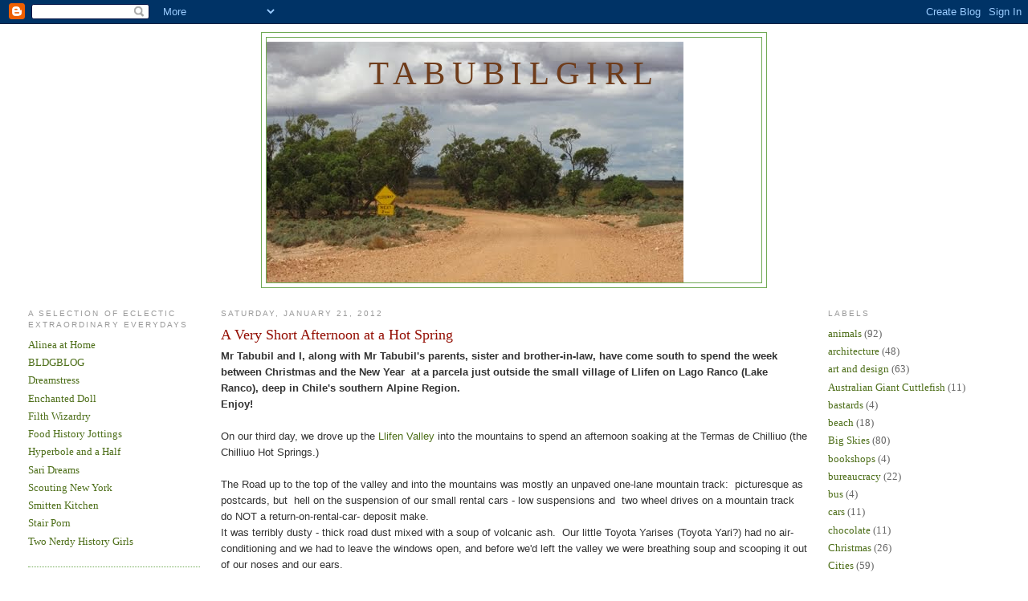

--- FILE ---
content_type: text/html; charset=UTF-8
request_url: http://www.tabubilgirl.com/2012/01/very-short-afternoon-at-hot-spring.html
body_size: 14173
content:
<!DOCTYPE html>
<html dir='ltr' xmlns='http://www.w3.org/1999/xhtml' xmlns:b='http://www.google.com/2005/gml/b' xmlns:data='http://www.google.com/2005/gml/data' xmlns:expr='http://www.google.com/2005/gml/expr'>
<head>
<link href='https://www.blogger.com/static/v1/widgets/55013136-widget_css_bundle.css' rel='stylesheet' type='text/css'/>
<meta content='text/html; charset=UTF-8' http-equiv='Content-Type'/>
<meta content='blogger' name='generator'/>
<link href='http://www.tabubilgirl.com/favicon.ico' rel='icon' type='image/x-icon'/>
<link href='http://www.tabubilgirl.com/2012/01/very-short-afternoon-at-hot-spring.html' rel='canonical'/>
<link rel="alternate" type="application/atom+xml" title="Tabubilgirl - Atom" href="http://www.tabubilgirl.com/feeds/posts/default" />
<link rel="alternate" type="application/rss+xml" title="Tabubilgirl - RSS" href="http://www.tabubilgirl.com/feeds/posts/default?alt=rss" />
<link rel="service.post" type="application/atom+xml" title="Tabubilgirl - Atom" href="https://www.blogger.com/feeds/66602758880494360/posts/default" />

<link rel="alternate" type="application/atom+xml" title="Tabubilgirl - Atom" href="http://www.tabubilgirl.com/feeds/2190050413817770627/comments/default" />
<!--Can't find substitution for tag [blog.ieCssRetrofitLinks]-->
<link href='https://blogger.googleusercontent.com/img/b/R29vZ2xl/AVvXsEiV0nMwSM9C1Pu-18VP5t1YRX3R2Tmu3HR3iC66UagHGNC-HNqSPM460jEPc4hT8rPgCo9v_jubeiDTIR3U1p0TGgHXPd8PpEKpARhYfZLH085wp5IbNdj74a-UqAW92Kbcrl0IJQ-UOQ/s400/DSCF6349.JPG' rel='image_src'/>
<meta content='http://www.tabubilgirl.com/2012/01/very-short-afternoon-at-hot-spring.html' property='og:url'/>
<meta content='A Very Short Afternoon at a Hot Spring' property='og:title'/>
<meta content=' Mr  Tabubil and I, along with Mr Tabubil&#39;s parents, sister and  brother-in-law, have come south to spend the week between Christmas and  th...' property='og:description'/>
<meta content='https://blogger.googleusercontent.com/img/b/R29vZ2xl/AVvXsEiV0nMwSM9C1Pu-18VP5t1YRX3R2Tmu3HR3iC66UagHGNC-HNqSPM460jEPc4hT8rPgCo9v_jubeiDTIR3U1p0TGgHXPd8PpEKpARhYfZLH085wp5IbNdj74a-UqAW92Kbcrl0IJQ-UOQ/w1200-h630-p-k-no-nu/DSCF6349.JPG' property='og:image'/>
<title>Tabubilgirl: A Very Short Afternoon at a Hot Spring</title>
<style id='page-skin-1' type='text/css'><!--
/*
-----------------------------------------------
Blogger Template Style
Name:     Minima Lefty Stretch
Date:     14 Jul 2006
----------------------------------------------- */
/* Variable definitions
====================
<Variable name="bgcolor" description="Page Background Color"
type="color" default="#fff">
<Variable name="textcolor" description="Text Color"
type="color" default="#333">
<Variable name="linkcolor" description="Link Color"
type="color" default="#58a">
<Variable name="pagetitlecolor" description="Blog Title Color"
type="color" default="#666">
<Variable name="descriptioncolor" description="Blog Description Color"
type="color" default="#999">
<Variable name="titlecolor" description="Post Title Color"
type="color" default="#c60">
<Variable name="bordercolor" description="Border Color"
type="color" default="#ccc">
<Variable name="sidebarcolor" description="Sidebar Title Color"
type="color" default="#999">
<Variable name="sidebartextcolor" description="Sidebar Text Color"
type="color" default="#666">
<Variable name="visitedlinkcolor" description="Visited Link Color"
type="color" default="#999">
<Variable name="bodyfont" description="Text Font"
type="font" default="normal normal 100% Georgia, Serif">
<Variable name="headerfont" description="Sidebar Title Font"
type="font"
default="normal normal 78% 'Trebuchet MS',Trebuchet,Arial,Verdana,Sans-serif">
<Variable name="pagetitlefont" description="Blog Title Font"
type="font"
default="normal normal 200% Georgia, Serif">
<Variable name="descriptionfont" description="Blog Description Font"
type="font"
default="normal normal 78% 'Trebuchet MS', Trebuchet, Arial, Verdana, Sans-serif">
<Variable name="postfooterfont" description="Post Footer Font"
type="font"
default="normal normal 78% 'Trebuchet MS', Trebuchet, Arial, Verdana, Sans-serif">
<Variable name="startSide" description="Start side in blog language"
type="automatic" default="left">
<Variable name="endSide" description="End side in blog language"
type="automatic" default="right">
*/
/* Use this with templates/template-twocol.html */
body {
background:#ffffff;
margin:0;
color:#333333;
font:x-small Georgia Serif;
font-size/* */:/**/small;
font-size: /**/small;
text-align: center;
}
a:link {
color:#4e6f1a;
text-decoration:none;
}
a:visited {
color:#940f04;
text-decoration:none;
}
a:hover {
color:#940f04;
text-decoration:underline;
}
a img {
border-width:0;
}
/* Header
-----------------------------------------------
*/
#header-wrapper {
margin:0 25% 10px;
border:1px solid #70aa55;
}
#header-inner {
background-position: center;
margin-left: auto;
margin-right: auto;
}
#header {
margin: 5px;
border: 1px solid #70aa55;
text-align: center;
color:#6f3c1b;
}
#header h1 {
margin:5px 5px 0;
padding:15px 20px .25em;
line-height:1.2em;
text-transform:uppercase;
letter-spacing:.2em;
font: normal normal 319% Times, serif;
}
#header a {
color:#6f3c1b;
text-decoration:none;
}
#header a:hover {
color:#6f3c1b;
}
#header .description {
margin:0 5px 5px;
padding:0 20px 15px;
text-transform:uppercase;
letter-spacing:.2em;
line-height: 1.4em;
font: normal normal 78% 'Trebuchet MS', Trebuchet, Arial, Verdana, Sans-serif;
color: #999999;
}
#header img {
margin-left: auto;
margin-right: auto;
}
/* Outer-Wrapper
----------------------------------------------- */
#outer-wrapper {
margin:0;
padding:10px;
text-align:left;
font: normal normal 100% Georgia, Serif;
}
#main-wrapper {
margin-left: 2%;
width: 58%;
float: left;
display: inline;       /* fix for doubling margin in IE */
word-wrap: break-word; /* fix for long text breaking sidebar float in IE */
overflow: hidden;      /* fix for long non-text content breaking IE sidebar float */
}
#sidebar-wrapper {
margin-left: 2%;
width: 17%;
float: left;
display: inline;       /* fix for doubling margin in IE */
word-wrap: break-word; /* fix for long text breaking sidebar float in IE */
overflow: hidden;      /* fix for long non-text content breaking IE sidebar float */
}
#right-sidebar-wrapper {
margin-right: 2%;
width: 17%;
float: right;
display: inline; /* fix for doubling margin in IE */
word-wrap: break-word; /* fix for long text breaking sidebar float in IE */
overflow: hidden; /* fix for long non-text content breaking IE sidebar float */
}
/* Headings
----------------------------------------------- */
h2 {
margin:1.5em 0 .75em;
font:normal normal 78% 'Trebuchet MS',Trebuchet,Arial,Verdana,Sans-serif;
line-height: 1.4em;
text-transform:uppercase;
letter-spacing:.2em;
color:#999999;
}
/* Posts
-----------------------------------------------
*/
h2.date-header {
margin:1.5em 0 .5em;
}
.post {
margin:.5em 0 1.5em;
border-bottom:1px dotted #70aa55;
padding-bottom:1.5em;
}
.post h3 {
margin:.25em 0 0;
padding:0 0 4px;
font-size:140%;
font-weight:normal;
line-height:1.4em;
color:#940f04;
}
.post h3 a, .post h3 a:visited, .post h3 strong {
display:block;
text-decoration:none;
color:#940f04;
font-weight:normal;
}
.post h3 strong, .post h3 a:hover {
color:#333333;
}
.post-body {
margin:0 0 .75em;
line-height:1.6em;
}
.post-body blockquote {
line-height:1.3em;
}
.post-footer {
margin: .75em 0;
color:#999999;
text-transform:uppercase;
letter-spacing:.1em;
font: normal normal 78% 'Trebuchet MS', Trebuchet, Arial, Verdana, Sans-serif;
line-height: 1.4em;
}
.comment-link {
margin-left:.6em;
}
.post img, table.tr-caption-container {
padding:4px;
border:1px solid #70aa55;
}
.tr-caption-container img {
border: none;
padding: 0;
}
.post blockquote {
margin:1em 20px;
}
.post blockquote p {
margin:.75em 0;
}
/* Comments
----------------------------------------------- */
#comments h4 {
margin:1em 0;
font-weight: bold;
line-height: 1.4em;
text-transform:uppercase;
letter-spacing:.2em;
color: #999999;
}
#comments-block {
margin:1em 0 1.5em;
line-height:1.6em;
}
#comments-block .comment-author {
margin:.5em 0;
}
#comments-block .comment-body {
margin:.25em 0 0;
}
#comments-block .comment-footer {
margin:-.25em 0 2em;
line-height: 1.4em;
text-transform:uppercase;
letter-spacing:.1em;
}
#comments-block .comment-body p {
margin:0 0 .75em;
}
.deleted-comment {
font-style:italic;
color:gray;
}
.feed-links {
clear: both;
line-height: 2.5em;
}
#blog-pager-newer-link {
float: left;
}
#blog-pager-older-link {
float: right;
}
#blog-pager {
text-align: center;
}
/* Sidebar Content
----------------------------------------------- */
.sidebar {
color: #666666;
line-height: 1.5em;
}
.sidebar ul {
list-style:none;
margin:0 0 0;
padding:0 0 0;
}
.sidebar li {
margin:0;
padding-top:0;
padding-right:0;
padding-bottom:.25em;
padding-left:15px;
text-indent:-15px;
line-height:1.5em;
}
.sidebar .widget, .main .widget {
border-bottom:1px dotted #70aa55;
margin:0 0 1.5em;
padding:0 0 1.5em;
}
.main .Blog {
border-bottom-width: 0;
}
/* Profile
----------------------------------------------- */
.profile-img {
float: left;
margin-top: 0;
margin-right: 5px;
margin-bottom: 5px;
margin-left: 0;
padding: 4px;
border: 1px solid #70aa55;
}
.profile-data {
margin:0;
text-transform:uppercase;
letter-spacing:.1em;
font: normal normal 78% 'Trebuchet MS', Trebuchet, Arial, Verdana, Sans-serif;
color: #999999;
font-weight: bold;
line-height: 1.6em;
}
.profile-datablock {
margin:.5em 0 .5em;
}
.profile-textblock {
margin: 0.5em 0;
line-height: 1.6em;
}
.profile-link {
font: normal normal 78% 'Trebuchet MS', Trebuchet, Arial, Verdana, Sans-serif;
text-transform: uppercase;
letter-spacing: .1em;
}
/* Footer
----------------------------------------------- */
#footer {
width:660px;
clear:both;
margin:0 auto;
padding-top:15px;
line-height: 1.6em;
text-transform:uppercase;
letter-spacing:.1em;
text-align: center;
}

--></style>
<link href='https://www.blogger.com/dyn-css/authorization.css?targetBlogID=66602758880494360&amp;zx=b7ccb67b-7a36-4dda-b995-e75d784a55dc' media='none' onload='if(media!=&#39;all&#39;)media=&#39;all&#39;' rel='stylesheet'/><noscript><link href='https://www.blogger.com/dyn-css/authorization.css?targetBlogID=66602758880494360&amp;zx=b7ccb67b-7a36-4dda-b995-e75d784a55dc' rel='stylesheet'/></noscript>
<meta name='google-adsense-platform-account' content='ca-host-pub-1556223355139109'/>
<meta name='google-adsense-platform-domain' content='blogspot.com'/>

</head>
<body>
<div class='navbar section' id='navbar'><div class='widget Navbar' data-version='1' id='Navbar1'><script type="text/javascript">
    function setAttributeOnload(object, attribute, val) {
      if(window.addEventListener) {
        window.addEventListener('load',
          function(){ object[attribute] = val; }, false);
      } else {
        window.attachEvent('onload', function(){ object[attribute] = val; });
      }
    }
  </script>
<div id="navbar-iframe-container"></div>
<script type="text/javascript" src="https://apis.google.com/js/platform.js"></script>
<script type="text/javascript">
      gapi.load("gapi.iframes:gapi.iframes.style.bubble", function() {
        if (gapi.iframes && gapi.iframes.getContext) {
          gapi.iframes.getContext().openChild({
              url: 'https://www.blogger.com/navbar/66602758880494360?po\x3d2190050413817770627\x26origin\x3dhttp://www.tabubilgirl.com',
              where: document.getElementById("navbar-iframe-container"),
              id: "navbar-iframe"
          });
        }
      });
    </script><script type="text/javascript">
(function() {
var script = document.createElement('script');
script.type = 'text/javascript';
script.src = '//pagead2.googlesyndication.com/pagead/js/google_top_exp.js';
var head = document.getElementsByTagName('head')[0];
if (head) {
head.appendChild(script);
}})();
</script>
</div></div>
<div id='outer-wrapper'><div id='wrap2'>
<!-- skip links for text browsers -->
<span id='skiplinks' style='display:none;'>
<a href='#main'>skip to main </a> |
      <a href='#sidebar'>skip to sidebar</a>
</span>
<div id='header-wrapper'>
<div class='header section' id='header'><div class='widget Header' data-version='1' id='Header1'>
<div id='header-inner' style='background-image: url("https://blogger.googleusercontent.com/img/b/R29vZ2xl/AVvXsEjXxD_QoTu_FJ89gqiRnqnf88C4rtpnI6HDYKPwDCf3jh89iucldWHlKTcVCtDpM0oNCnQjcAIhjTi5BF6OftYcX9TQcdeP-6m8dxCP-zVlZw8bAqs4bsdSu7bf5QTt89BTdFrtVm_O6w/s519/banner+6.jpg"); background-position: left; min-height: 300px; _height: 300px; background-repeat: no-repeat; '>
<div class='titlewrapper' style='background: transparent'>
<h1 class='title' style='background: transparent; border-width: 0px'>
<a href='http://www.tabubilgirl.com/'>
Tabubilgirl
</a>
</h1>
</div>
<div class='descriptionwrapper'>
<p class='description'><span>
</span></p>
</div>
</div>
</div></div>
</div>
<div id='content-wrapper'>
<div id='crosscol-wrapper' style='text-align:center'>
<div class='crosscol no-items section' id='crosscol'></div>
</div>
<div id='sidebar-wrapper'>
<div class='sidebar section' id='sidebar'><div class='widget LinkList' data-version='1' id='LinkList1'>
<h2>A Selection of Eclectic Extraordinary Everydays</h2>
<div class='widget-content'>
<ul>
<li><a href='http://www.alineaathome.com/'>Alinea at Home</a></li>
<li><a href='http://bldgblog.blogspot.co.uk/'>BLDGBLOG</a></li>
<li><a href='http://thedreamstress.com/'>Dreamstress</a></li>
<li><a href='http://www.enchanteddoll.com/blog/'>Enchanted Doll</a></li>
<li><a href='http://www.filthwizardry.com/'>Filth Wizardry</a></li>
<li><a href='http://foodhistorjottings.blogspot.com/'>Food History Jottings</a></li>
<li><a href='http://hyperboleandahalf.blogspot.com/'>Hyperbole and a Half</a></li>
<li><a href='http://sareedreams.com/'>Sari Dreams</a></li>
<li><a href='http://www.scoutingny.com/'>Scouting New York</a></li>
<li><a href='http://smittenkitchen.com/'>Smitten Kitchen</a></li>
<li><a href='http://www.stairporn.org/'>Stair Porn</a></li>
<li><a href='http://twonerdyhistorygirls.blogspot.com/'>Two Nerdy History Girls</a></li>
</ul>
<div class='clear'></div>
</div>
</div><div class='widget Followers' data-version='1' id='Followers1'>
<h2 class='title'>Followers</h2>
<div class='widget-content'>
<div id='Followers1-wrapper'>
<div style='margin-right:2px;'>
<div><script type="text/javascript" src="https://apis.google.com/js/platform.js"></script>
<div id="followers-iframe-container"></div>
<script type="text/javascript">
    window.followersIframe = null;
    function followersIframeOpen(url) {
      gapi.load("gapi.iframes", function() {
        if (gapi.iframes && gapi.iframes.getContext) {
          window.followersIframe = gapi.iframes.getContext().openChild({
            url: url,
            where: document.getElementById("followers-iframe-container"),
            messageHandlersFilter: gapi.iframes.CROSS_ORIGIN_IFRAMES_FILTER,
            messageHandlers: {
              '_ready': function(obj) {
                window.followersIframe.getIframeEl().height = obj.height;
              },
              'reset': function() {
                window.followersIframe.close();
                followersIframeOpen("https://www.blogger.com/followers/frame/66602758880494360?colors\x3dCgt0cmFuc3BhcmVudBILdHJhbnNwYXJlbnQaByM2NjY2NjYiByM0ZTZmMWEqByNmZmZmZmYyByM5NDBmMDQ6ByM2NjY2NjZCByM0ZTZmMWFKByM5OTk5OTlSByM0ZTZmMWFaC3RyYW5zcGFyZW50\x26pageSize\x3d21\x26hl\x3den\x26origin\x3dhttp://www.tabubilgirl.com");
              },
              'open': function(url) {
                window.followersIframe.close();
                followersIframeOpen(url);
              }
            }
          });
        }
      });
    }
    followersIframeOpen("https://www.blogger.com/followers/frame/66602758880494360?colors\x3dCgt0cmFuc3BhcmVudBILdHJhbnNwYXJlbnQaByM2NjY2NjYiByM0ZTZmMWEqByNmZmZmZmYyByM5NDBmMDQ6ByM2NjY2NjZCByM0ZTZmMWFKByM5OTk5OTlSByM0ZTZmMWFaC3RyYW5zcGFyZW50\x26pageSize\x3d21\x26hl\x3den\x26origin\x3dhttp://www.tabubilgirl.com");
  </script></div>
</div>
</div>
<div class='clear'></div>
</div>
</div><div class='widget Subscribe' data-version='1' id='Subscribe1'>
<div style='white-space:nowrap'>
<h2 class='title'>Subscribe</h2>
<div class='widget-content'>
<div class='subscribe-wrapper subscribe-type-POST'>
<div class='subscribe expanded subscribe-type-POST' id='SW_READER_LIST_Subscribe1POST' style='display:none;'>
<div class='top'>
<span class='inner' onclick='return(_SW_toggleReaderList(event, "Subscribe1POST"));'>
<img class='subscribe-dropdown-arrow' src='https://resources.blogblog.com/img/widgets/arrow_dropdown.gif'/>
<img align='absmiddle' alt='' border='0' class='feed-icon' src='https://resources.blogblog.com/img/icon_feed12.png'/>
Posts
</span>
<div class='feed-reader-links'>
<a class='feed-reader-link' href='https://www.netvibes.com/subscribe.php?url=http%3A%2F%2Fwww.tabubilgirl.com%2Ffeeds%2Fposts%2Fdefault' target='_blank'>
<img src='https://resources.blogblog.com/img/widgets/subscribe-netvibes.png'/>
</a>
<a class='feed-reader-link' href='https://add.my.yahoo.com/content?url=http%3A%2F%2Fwww.tabubilgirl.com%2Ffeeds%2Fposts%2Fdefault' target='_blank'>
<img src='https://resources.blogblog.com/img/widgets/subscribe-yahoo.png'/>
</a>
<a class='feed-reader-link' href='http://www.tabubilgirl.com/feeds/posts/default' target='_blank'>
<img align='absmiddle' class='feed-icon' src='https://resources.blogblog.com/img/icon_feed12.png'/>
                  Atom
                </a>
</div>
</div>
<div class='bottom'></div>
</div>
<div class='subscribe' id='SW_READER_LIST_CLOSED_Subscribe1POST' onclick='return(_SW_toggleReaderList(event, "Subscribe1POST"));'>
<div class='top'>
<span class='inner'>
<img class='subscribe-dropdown-arrow' src='https://resources.blogblog.com/img/widgets/arrow_dropdown.gif'/>
<span onclick='return(_SW_toggleReaderList(event, "Subscribe1POST"));'>
<img align='absmiddle' alt='' border='0' class='feed-icon' src='https://resources.blogblog.com/img/icon_feed12.png'/>
Posts
</span>
</span>
</div>
<div class='bottom'></div>
</div>
</div>
<div class='subscribe-wrapper subscribe-type-PER_POST'>
<div class='subscribe expanded subscribe-type-PER_POST' id='SW_READER_LIST_Subscribe1PER_POST' style='display:none;'>
<div class='top'>
<span class='inner' onclick='return(_SW_toggleReaderList(event, "Subscribe1PER_POST"));'>
<img class='subscribe-dropdown-arrow' src='https://resources.blogblog.com/img/widgets/arrow_dropdown.gif'/>
<img align='absmiddle' alt='' border='0' class='feed-icon' src='https://resources.blogblog.com/img/icon_feed12.png'/>
Comments
</span>
<div class='feed-reader-links'>
<a class='feed-reader-link' href='https://www.netvibes.com/subscribe.php?url=http%3A%2F%2Fwww.tabubilgirl.com%2Ffeeds%2F2190050413817770627%2Fcomments%2Fdefault' target='_blank'>
<img src='https://resources.blogblog.com/img/widgets/subscribe-netvibes.png'/>
</a>
<a class='feed-reader-link' href='https://add.my.yahoo.com/content?url=http%3A%2F%2Fwww.tabubilgirl.com%2Ffeeds%2F2190050413817770627%2Fcomments%2Fdefault' target='_blank'>
<img src='https://resources.blogblog.com/img/widgets/subscribe-yahoo.png'/>
</a>
<a class='feed-reader-link' href='http://www.tabubilgirl.com/feeds/2190050413817770627/comments/default' target='_blank'>
<img align='absmiddle' class='feed-icon' src='https://resources.blogblog.com/img/icon_feed12.png'/>
                  Atom
                </a>
</div>
</div>
<div class='bottom'></div>
</div>
<div class='subscribe' id='SW_READER_LIST_CLOSED_Subscribe1PER_POST' onclick='return(_SW_toggleReaderList(event, "Subscribe1PER_POST"));'>
<div class='top'>
<span class='inner'>
<img class='subscribe-dropdown-arrow' src='https://resources.blogblog.com/img/widgets/arrow_dropdown.gif'/>
<span onclick='return(_SW_toggleReaderList(event, "Subscribe1PER_POST"));'>
<img align='absmiddle' alt='' border='0' class='feed-icon' src='https://resources.blogblog.com/img/icon_feed12.png'/>
Comments
</span>
</span>
</div>
<div class='bottom'></div>
</div>
</div>
<div style='clear:both'></div>
</div>
</div>
<div class='clear'></div>
</div></div>
</div>
<div id='main-wrapper'>
<div class='main section' id='main'><div class='widget Blog' data-version='1' id='Blog1'>
<div class='blog-posts hfeed'>

          <div class="date-outer">
        
<h2 class='date-header'><span>Saturday, January 21, 2012</span></h2>

          <div class="date-posts">
        
<div class='post-outer'>
<div class='post hentry uncustomized-post-template' itemprop='blogPost' itemscope='itemscope' itemtype='http://schema.org/BlogPosting'>
<meta content='https://blogger.googleusercontent.com/img/b/R29vZ2xl/AVvXsEiV0nMwSM9C1Pu-18VP5t1YRX3R2Tmu3HR3iC66UagHGNC-HNqSPM460jEPc4hT8rPgCo9v_jubeiDTIR3U1p0TGgHXPd8PpEKpARhYfZLH085wp5IbNdj74a-UqAW92Kbcrl0IJQ-UOQ/s400/DSCF6349.JPG' itemprop='image_url'/>
<meta content='66602758880494360' itemprop='blogId'/>
<meta content='2190050413817770627' itemprop='postId'/>
<a name='2190050413817770627'></a>
<h3 class='post-title entry-title' itemprop='name'>
A Very Short Afternoon at a Hot Spring
</h3>
<div class='post-header'>
<div class='post-header-line-1'></div>
</div>
<div class='post-body entry-content' id='post-body-2190050413817770627' itemprop='description articleBody'>
<div style="font-weight: bold; margin: 0in;">
<span style="font-size: small;"><span style="font-family: &quot;Trebuchet MS&quot;,sans-serif;"><b>Mr
 Tabubil and I, along with Mr Tabubil's parents, sister and 
brother-in-law, have come south to spend the week between Christmas and 
the New Year&nbsp; at a parcela just outside the small village of Llifen on Lago Ranco (Lake 
Ranco), deep in Chile's southern Alpine Region.</b>
<b>&nbsp;</b></span></span><br />
<span style="font-size: small;"><span style="font-family: &quot;Trebuchet MS&quot;,sans-serif;"><b>Enjoy!</b></span></span><br />
<span style="font-size: small;"><span style="font-family: &quot;Trebuchet MS&quot;,sans-serif;"><br /></span></span></div>
<div style="margin: 0in;">
<span style="font-size: small;"><span style="font-family: &quot;Trebuchet MS&quot;,sans-serif;">On our third day, we drove up the<a href="http://www.tabubilgirl.com/2012/01/lago-ranco.html"> Llifen Valley</a> into the mountains to spend an afternoon soaking at the Termas de Chilliuo (the Chilliuo Hot Springs.) </span></span></div>
<div style="margin: 0in;">
<span style="font-size: small;"><span style="font-family: &quot;Trebuchet MS&quot;,sans-serif;"><br /></span></span></div>
<div style="margin: 0in;">
<span style="font-size: small;"><span style="font-family: &quot;Trebuchet MS&quot;,sans-serif;">The Road up to the top of the valley and into the mountains was mostly an unpaved one-lane mountain track:&nbsp; picturesque as postcards, but&nbsp; hell on the suspension of our small rental cars - low suspensions and&nbsp; two wheel drives on a mountain track do NOT a return-on-rental-car- deposit make.</span></span></div>
<div style="margin: 0in;">
<span style="font-size: small;"><span style="font-family: &quot;Trebuchet MS&quot;,sans-serif;">It was terribly dusty - thick road dust mixed with a soup of volcanic ash.&nbsp; Our little Toyota Yarises (Toyota Yari?) had no air-conditioning and we had to leave the windows open, and before we'd left the valley we were breathing soup and scooping it out of our noses and our ears. </span></span></div>
<div style="margin: 0in;">
<span style="font-size: small;"><span style="font-family: &quot;Trebuchet MS&quot;,sans-serif;"><br /></span></span></div>
<div style="margin: 0in;">
<span style="font-size: small;"><span style="font-family: &quot;Trebuchet MS&quot;,sans-serif;">Hot, dusty, tasting of ashes and increasingly car-sick, we bounced higher and higher into the mountains.&nbsp; Stopping at little wooden bridges over bouncing mountain tarns we smelled fresh, cold air and pricked up our dusty noses and dreamed Mountain Hot-Spring dreams.</span></span></div>
<div style="margin: 0in;">
<span style="font-size: small;"><span style="font-family: &quot;Trebuchet MS&quot;,sans-serif;"><br /></span></span></div>
<div class="separator" style="clear: both; text-align: center;">
<span style="font-size: small;"><span style="font-family: &quot;Trebuchet MS&quot;,sans-serif;"><a href="https://blogger.googleusercontent.com/img/b/R29vZ2xl/AVvXsEiV0nMwSM9C1Pu-18VP5t1YRX3R2Tmu3HR3iC66UagHGNC-HNqSPM460jEPc4hT8rPgCo9v_jubeiDTIR3U1p0TGgHXPd8PpEKpARhYfZLH085wp5IbNdj74a-UqAW92Kbcrl0IJQ-UOQ/s1600/DSCF6349.JPG" imageanchor="1" style="clear: left; float: left; margin-bottom: 1em; margin-right: 1em;"><img border="0" height="300" src="https://blogger.googleusercontent.com/img/b/R29vZ2xl/AVvXsEiV0nMwSM9C1Pu-18VP5t1YRX3R2Tmu3HR3iC66UagHGNC-HNqSPM460jEPc4hT8rPgCo9v_jubeiDTIR3U1p0TGgHXPd8PpEKpARhYfZLH085wp5IbNdj74a-UqAW92Kbcrl0IJQ-UOQ/s400/DSCF6349.JPG" width="400" /></a></span></span></div>
<span style="font-size: small;"><span style="font-family: &quot;Trebuchet MS&quot;,sans-serif;"><br clear="all" /></span></span>
<span style="font-size: small;"><span style="font-family: &quot;Trebuchet MS&quot;,sans-serif;">We bounced through tiny villages that clung to knife-sharp ridgelines, rode switchbacks and hairpin bends around hanging valleys and empty precipices, we jounced past herds of dairy cows in fields dotted with daisies, slowed to choking halts behind gauchos on tall sauntering horses and blasted through bosky, shadowed pine woods . Beyond our personal travelling dust clouds, the world was a paradise.</span></span>
<br />
<div style="margin: 0in;">
<span style="font-size: small;"><span style="font-family: &quot;Trebuchet MS&quot;,sans-serif;"><br /></span></span></div>
<span style="font-size: small;"><span style="font-family: &quot;Trebuchet MS&quot;,sans-serif;">On a blessedly smooth stretch of road in a long valley at the top of the world we saw a sign for the Termas de Chilliuo.&nbsp; Swinging our car off the gravel road, we bounced up a grassy lane and rattle gently to a stop in a grassy clearing in front of a row of simple wooden changing cabins.&nbsp;&nbsp;</span></span><br />
<span style="font-size: small;"><span style="font-family: &quot;Trebuchet MS&quot;,sans-serif;"><br /></span></span>
<table cellpadding="0" cellspacing="0" class="tr-caption-container" style="float: left; margin-right: 1em; text-align: left;"><tbody>
<tr><td style="text-align: center;"><span style="font-size: small;"><span style="font-family: &quot;Trebuchet MS&quot;,sans-serif;"><a href="https://blogger.googleusercontent.com/img/b/R29vZ2xl/AVvXsEjDJnW8YVnCmXdHs1e_jzBfSussNt5R7h0pjc8_VIMtiadz7eTual5QocvrVri92-bS0eqvOlFKe4kxF84CuQ7rSutQXe2Wz1GuR8FhYApijilQNU_h4jlkPH5ccKOm0U1syHJ1Gj-AFA/s1600/IMG_4518.JPG" imageanchor="1" style="clear: left; margin-bottom: 1em; margin-left: auto; margin-right: auto;"><img border="0" height="300" src="https://blogger.googleusercontent.com/img/b/R29vZ2xl/AVvXsEjDJnW8YVnCmXdHs1e_jzBfSussNt5R7h0pjc8_VIMtiadz7eTual5QocvrVri92-bS0eqvOlFKe4kxF84CuQ7rSutQXe2Wz1GuR8FhYApijilQNU_h4jlkPH5ccKOm0U1syHJ1Gj-AFA/s400/IMG_4518.JPG" width="400" /></a></span></span></td></tr>
<tr><td class="tr-caption" style="text-align: center;"><span style="font-size: small;"><span style="font-family: &quot;Trebuchet MS&quot;,sans-serif;">Volcanic dust-cloud incoming!</span></span></td></tr>
</tbody></table>
<div style="margin: 0in;">
<span style="font-size: small;"><span style="font-family: &quot;Trebuchet MS&quot;,sans-serif;"><br /></span></span>
<span style="font-size: small;"><span style="font-family: &quot;Trebuchet MS&quot;,sans-serif;"><br /></span></span>
<span style="font-size: small;"><span style="font-family: &quot;Trebuchet MS&quot;,sans-serif;"><br /></span></span>
<span style="font-size: small;"><span style="font-family: &quot;Trebuchet MS&quot;,sans-serif;"><br /></span></span>
<span style="font-size: small;"><span style="font-family: &quot;Trebuchet MS&quot;,sans-serif;"><br /></span></span>
<span style="font-size: small;"><span style="font-family: &quot;Trebuchet MS&quot;,sans-serif;"><br /></span></span>
<span style="font-size: small;"><span style="font-family: &quot;Trebuchet MS&quot;,sans-serif;"><br /></span></span>
<span style="font-size: small;"><span style="font-family: &quot;Trebuchet MS&quot;,sans-serif;"><br /></span></span>
<span style="font-size: small;"><span style="font-family: &quot;Trebuchet MS&quot;,sans-serif;"><br /></span></span>
<span style="font-size: small;"><span style="font-family: &quot;Trebuchet MS&quot;,sans-serif;"><br /></span></span>
<span style="font-size: small;"><span style="font-family: &quot;Trebuchet MS&quot;,sans-serif;"><br /></span></span>
<span style="font-size: small;"><span style="font-family: &quot;Trebuchet MS&quot;,sans-serif;"><br /></span></span>
<span style="font-size: small;"><span style="font-family: &quot;Trebuchet MS&quot;,sans-serif;"><br /></span></span>
<span style="font-size: small;"><span style="font-family: &quot;Trebuchet MS&quot;,sans-serif;"><br /></span></span>
<span style="font-size: small;"><span style="font-family: &quot;Trebuchet MS&quot;,sans-serif;"><br /></span></span>
<span style="font-size: small;"><span style="font-family: &quot;Trebuchet MS&quot;,sans-serif;"><br /></span></span>
<span style="font-size: small;"><span style="font-family: &quot;Trebuchet MS&quot;,sans-serif;"><br /></span></span>
<span style="font-size: small;"><span style="font-family: &quot;Trebuchet MS&quot;,sans-serif;"><br /></span></span></div>
<div class="separator" style="clear: both; text-align: center;">
<span style="font-size: small;"><span style="font-family: &quot;Trebuchet MS&quot;,sans-serif;"><a href="https://blogger.googleusercontent.com/img/b/R29vZ2xl/AVvXsEgLX5KcmbQVfhbKwdTTdVqcL6rwHmpHJUrSTZruEPgBcyPNRpAV7YZwM_QIOJovdE2s6jI9rruE48XDjz7Reh0RYhtkfhiISzGLThENPAVuPnDLZ9zTJyt1UXufgAq9Sh18EMIz2pyttA/s1600/DSCF6336.JPG" imageanchor="1" style="clear: left; float: left; margin-bottom: 1em; margin-right: 1em;"><img border="0" height="300" src="https://blogger.googleusercontent.com/img/b/R29vZ2xl/AVvXsEgLX5KcmbQVfhbKwdTTdVqcL6rwHmpHJUrSTZruEPgBcyPNRpAV7YZwM_QIOJovdE2s6jI9rruE48XDjz7Reh0RYhtkfhiISzGLThENPAVuPnDLZ9zTJyt1UXufgAq9Sh18EMIz2pyttA/s400/DSCF6336.JPG" width="400" /></a></span></span></div>
<span style="font-size: small;"><span style="font-family: &quot;Trebuchet MS&quot;,sans-serif;"><br clear="all" /></span></span>
<span style="font-size: small;"><span style="font-family: &quot;Trebuchet MS&quot;,sans-serif;">Water gurgled.&nbsp; Birds chirped. White daisies nodded their heads in the grass.</span></span>
<br />
<div style="margin: 0in;">
<span style="font-size: small;"><span style="font-family: &quot;Trebuchet MS&quot;,sans-serif;">Steaming gently and hooting happily, we tumbled out of our cars into the mountain silence - and heard a noise. </span></span></div>
<div style="margin: 0in;">
<span style="font-size: small;"><span style="font-family: &quot;Trebuchet MS&quot;,sans-serif;">&nbsp;&nbsp;&nbsp;&nbsp;&nbsp;&nbsp;&nbsp;&nbsp;&nbsp;&nbsp;&nbsp; Lots of noise. </span></span></div>
<div style="margin: 0in;">
<span style="font-size: small;"><span style="font-family: &quot;Trebuchet MS&quot;,sans-serif;">&nbsp;&nbsp;&nbsp;&nbsp;&nbsp;&nbsp;&nbsp;&nbsp;&nbsp;&nbsp;&nbsp; And we were bombarded by legions of <a href="http://www.tabubilgirl.com/2012/01/los-saltos-de-nilahue.html">biting black and orange horseflies</a> the size of light fixed-wing aircraft.&nbsp; Grabbing our bags, we threw our towels over our heads and ran like hell toward the change rooms.</span></span></div>
<div style="margin: 0in;">
<span style="font-size: small;"><span style="font-family: &quot;Trebuchet MS&quot;,sans-serif;">&nbsp;&nbsp;&nbsp;&nbsp;&nbsp;&nbsp;&nbsp;&nbsp;&nbsp;&nbsp;&nbsp; The Termas were somewhat anti-climactic, under the circumstances.&nbsp; The weather had come around and the sun was high and flat and hot.&nbsp; The Springs were a flat, shallow concrete pan filled with scalding water and the only way to avoid a massed aerial assault was to sit in the steaming stuff up to our necks.&nbsp; I risked a sprint to an outdoor ice-water shower, and I only made it by whirling a wet-t-shirt around my head like a helicopter propeller the whole way. </span></span></div>
<div style="margin: 0in;">
<span style="font-size: small;"><span style="font-family: &quot;Trebuchet MS&quot;,sans-serif;">&nbsp;&nbsp;&nbsp;&nbsp;&nbsp;&nbsp;&nbsp;&nbsp;&nbsp;&nbsp;&nbsp; We lasted barely ten minutes.&nbsp; My father-in-law cracked first.&nbsp; He rose from the water like a steaming leviathan at a starting post and&nbsp; made a mad dash to the changing sheds - cursing viciously and flailing away at the flies with his arms above his head.&nbsp; He didn't have a wet t-shirt to extend his reach.&nbsp; Poor soul.</span></span></div>
<div style="margin: 0in;">
<span style="font-size: small;"><span style="font-family: &quot;Trebuchet MS&quot;,sans-serif;">&nbsp;&nbsp;&nbsp;&nbsp;&nbsp;&nbsp;&nbsp;&nbsp;&nbsp;&nbsp;&nbsp; The rest of us badly wanted a photo of us sitting in the spring - ten minutes in that water under that sun was hero stuff, but he refused to come out, and we nearly expired.</span></span></div>
<div style="margin: 0in;">
<span style="font-size: small;"><span style="font-family: &quot;Trebuchet MS&quot;,sans-serif;">&nbsp;&nbsp;&nbsp;&nbsp;&nbsp;&nbsp;&nbsp;&nbsp;&nbsp;&nbsp;&nbsp; When he did emerge, under the weight of our pleas (and imprecations), he was fully clothed and deeply paranoid and in the three seconds that it took him to raise the camera to his eye and press the shutter, he was bomb dived by six enormous horseflies in a synchronized attack that came right out of the sun and aimed for the vulnerable patch of skin on the back of his neck.</span></span></div>
<div style="margin: 0in;">
<span style="font-size: small;"><span style="font-family: &quot;Trebuchet MS&quot;,sans-serif;">&nbsp;&nbsp;&nbsp;&nbsp;&nbsp;&nbsp;&nbsp;&nbsp;&nbsp; He broke and ran. </span></span></div>
<div style="margin: 0in;">
<span style="font-size: small;"><span style="font-family: &quot;Trebuchet MS&quot;,sans-serif;">&nbsp;&nbsp;&nbsp;&nbsp;&nbsp;&nbsp;&nbsp;&nbsp;&nbsp; Clearly, our plans for a picnic lunch on the lawn were right out, so hungry and heat struck and rather worse for wear, we bolted for the cars and tore back down the mountain until we found a meadow where the horseflies were merely an annoyance instead of the country's dominant predator.</span></span></div>
<div style="margin: 0in;">
<span style="font-size: small;"><span style="font-family: &quot;Trebuchet MS&quot;,sans-serif;"><br /></span></span></div>
<div style="margin: 0in;">
<span style="font-size: small;"><span style="font-family: &quot;Trebuchet MS&quot;,sans-serif;">But I still ate my sandwich from underneath a beach towel.</span></span></div>
<div style="margin: 0in;">
<span style="font-size: small;"><span style="font-family: &quot;Trebuchet MS&quot;,sans-serif;"><br /></span></span></div>
<div style="margin: 0in;">
<span style="font-size: small;"><span style="font-family: &quot;Trebuchet MS&quot;,sans-serif;">And on the way home my father-in-law dented his oil pan.</span></span></div>
<div style='clear: both;'></div>
</div>
<div class='post-footer'>
<div class='post-footer-line post-footer-line-1'>
<span class='post-author vcard'>
Posted by
<span class='fn' itemprop='author' itemscope='itemscope' itemtype='http://schema.org/Person'>
<meta content='https://www.blogger.com/profile/12649863258781206012' itemprop='url'/>
<a class='g-profile' href='https://www.blogger.com/profile/12649863258781206012' rel='author' title='author profile'>
<span itemprop='name'>Tabubilgirl</span>
</a>
</span>
</span>
<span class='post-timestamp'>
at
<meta content='http://www.tabubilgirl.com/2012/01/very-short-afternoon-at-hot-spring.html' itemprop='url'/>
<a class='timestamp-link' href='http://www.tabubilgirl.com/2012/01/very-short-afternoon-at-hot-spring.html' rel='bookmark' title='permanent link'><abbr class='published' itemprop='datePublished' title='2012-01-21T08:41:00-03:00'>8:41&#8239;AM</abbr></a>
</span>
<span class='post-comment-link'>
</span>
<span class='post-icons'>
<span class='item-control blog-admin pid-1654267985'>
<a href='https://www.blogger.com/post-edit.g?blogID=66602758880494360&postID=2190050413817770627&from=pencil' title='Edit Post'>
<img alt='' class='icon-action' height='18' src='https://resources.blogblog.com/img/icon18_edit_allbkg.gif' width='18'/>
</a>
</span>
</span>
<div class='post-share-buttons goog-inline-block'>
</div>
</div>
<div class='post-footer-line post-footer-line-2'>
<span class='post-labels'>
Labels:
<a href='http://www.tabubilgirl.com/search/label/animals' rel='tag'>animals</a>,
<a href='http://www.tabubilgirl.com/search/label/bastards' rel='tag'>bastards</a>,
<a href='http://www.tabubilgirl.com/search/label/Big%20Skies' rel='tag'>Big Skies</a>,
<a href='http://www.tabubilgirl.com/search/label/insects' rel='tag'>insects</a>,
<a href='http://www.tabubilgirl.com/search/label/Travel' rel='tag'>Travel</a>
</span>
</div>
<div class='post-footer-line post-footer-line-3'>
<span class='post-location'>
</span>
</div>
</div>
</div>
<div class='comments' id='comments'>
<a name='comments'></a>
<h4>No comments:</h4>
<div id='Blog1_comments-block-wrapper'>
<dl class='avatar-comment-indent' id='comments-block'>
</dl>
</div>
<p class='comment-footer'>
<div class='comment-form'>
<a name='comment-form'></a>
<h4 id='comment-post-message'>Post a Comment</h4>
<p>
</p>
<a href='https://www.blogger.com/comment/frame/66602758880494360?po=2190050413817770627&hl=en&saa=85391&origin=http://www.tabubilgirl.com' id='comment-editor-src'></a>
<iframe allowtransparency='true' class='blogger-iframe-colorize blogger-comment-from-post' frameborder='0' height='410px' id='comment-editor' name='comment-editor' src='' width='100%'></iframe>
<script src='https://www.blogger.com/static/v1/jsbin/1345082660-comment_from_post_iframe.js' type='text/javascript'></script>
<script type='text/javascript'>
      BLOG_CMT_createIframe('https://www.blogger.com/rpc_relay.html');
    </script>
</div>
</p>
</div>
</div>

        </div></div>
      
</div>
<div class='blog-pager' id='blog-pager'>
<span id='blog-pager-newer-link'>
<a class='blog-pager-newer-link' href='http://www.tabubilgirl.com/2012/01/los-saltos-de-nilahue.html' id='Blog1_blog-pager-newer-link' title='Newer Post'>Newer Post</a>
</span>
<span id='blog-pager-older-link'>
<a class='blog-pager-older-link' href='http://www.tabubilgirl.com/2012/01/futrono.html' id='Blog1_blog-pager-older-link' title='Older Post'>Older Post</a>
</span>
<a class='home-link' href='http://www.tabubilgirl.com/'>Home</a>
</div>
<div class='clear'></div>
<div class='post-feeds'>
<div class='feed-links'>
Subscribe to:
<a class='feed-link' href='http://www.tabubilgirl.com/feeds/2190050413817770627/comments/default' target='_blank' type='application/atom+xml'>Post Comments (Atom)</a>
</div>
</div>
</div></div>
</div>
<div id='right-sidebar-wrapper'>
<div class='sidebar section' id='right-sidebar'><div class='widget Label' data-version='1' id='Label1'>
<h2>Labels</h2>
<div class='widget-content list-label-widget-content'>
<ul>
<li>
<a dir='ltr' href='http://www.tabubilgirl.com/search/label/animals'>animals</a>
<span dir='ltr'>(92)</span>
</li>
<li>
<a dir='ltr' href='http://www.tabubilgirl.com/search/label/architecture'>architecture</a>
<span dir='ltr'>(48)</span>
</li>
<li>
<a dir='ltr' href='http://www.tabubilgirl.com/search/label/art%20and%20design'>art and design</a>
<span dir='ltr'>(63)</span>
</li>
<li>
<a dir='ltr' href='http://www.tabubilgirl.com/search/label/Australian%20Giant%20Cuttlefish'>Australian Giant Cuttlefish</a>
<span dir='ltr'>(11)</span>
</li>
<li>
<a dir='ltr' href='http://www.tabubilgirl.com/search/label/bastards'>bastards</a>
<span dir='ltr'>(4)</span>
</li>
<li>
<a dir='ltr' href='http://www.tabubilgirl.com/search/label/beach'>beach</a>
<span dir='ltr'>(18)</span>
</li>
<li>
<a dir='ltr' href='http://www.tabubilgirl.com/search/label/Big%20Skies'>Big Skies</a>
<span dir='ltr'>(80)</span>
</li>
<li>
<a dir='ltr' href='http://www.tabubilgirl.com/search/label/bookshops'>bookshops</a>
<span dir='ltr'>(4)</span>
</li>
<li>
<a dir='ltr' href='http://www.tabubilgirl.com/search/label/bureaucracy'>bureaucracy</a>
<span dir='ltr'>(22)</span>
</li>
<li>
<a dir='ltr' href='http://www.tabubilgirl.com/search/label/bus'>bus</a>
<span dir='ltr'>(4)</span>
</li>
<li>
<a dir='ltr' href='http://www.tabubilgirl.com/search/label/cars'>cars</a>
<span dir='ltr'>(11)</span>
</li>
<li>
<a dir='ltr' href='http://www.tabubilgirl.com/search/label/chocolate'>chocolate</a>
<span dir='ltr'>(11)</span>
</li>
<li>
<a dir='ltr' href='http://www.tabubilgirl.com/search/label/Christmas'>Christmas</a>
<span dir='ltr'>(26)</span>
</li>
<li>
<a dir='ltr' href='http://www.tabubilgirl.com/search/label/Cities'>Cities</a>
<span dir='ltr'>(59)</span>
</li>
<li>
<a dir='ltr' href='http://www.tabubilgirl.com/search/label/cooking'>cooking</a>
<span dir='ltr'>(45)</span>
</li>
<li>
<a dir='ltr' href='http://www.tabubilgirl.com/search/label/current%20events'>current events</a>
<span dir='ltr'>(45)</span>
</li>
<li>
<a dir='ltr' href='http://www.tabubilgirl.com/search/label/daily%20life'>daily life</a>
<span dir='ltr'>(113)</span>
</li>
<li>
<a dir='ltr' href='http://www.tabubilgirl.com/search/label/dentist'>dentist</a>
<span dir='ltr'>(3)</span>
</li>
<li>
<a dir='ltr' href='http://www.tabubilgirl.com/search/label/Doctor%20Tabubil%20Files'>Doctor Tabubil Files</a>
<span dir='ltr'>(25)</span>
</li>
<li>
<a dir='ltr' href='http://www.tabubilgirl.com/search/label/dreams'>dreams</a>
<span dir='ltr'>(9)</span>
</li>
<li>
<a dir='ltr' href='http://www.tabubilgirl.com/search/label/Easter'>Easter</a>
<span dir='ltr'>(9)</span>
</li>
<li>
<a dir='ltr' href='http://www.tabubilgirl.com/search/label/Eurovision'>Eurovision</a>
<span dir='ltr'>(10)</span>
</li>
<li>
<a dir='ltr' href='http://www.tabubilgirl.com/search/label/family'>family</a>
<span dir='ltr'>(21)</span>
</li>
<li>
<a dir='ltr' href='http://www.tabubilgirl.com/search/label/food'>food</a>
<span dir='ltr'>(46)</span>
</li>
<li>
<a dir='ltr' href='http://www.tabubilgirl.com/search/label/friends'>friends</a>
<span dir='ltr'>(19)</span>
</li>
<li>
<a dir='ltr' href='http://www.tabubilgirl.com/search/label/gardening'>gardening</a>
<span dir='ltr'>(12)</span>
</li>
<li>
<a dir='ltr' href='http://www.tabubilgirl.com/search/label/gender%20politics'>gender politics</a>
<span dir='ltr'>(30)</span>
</li>
<li>
<a dir='ltr' href='http://www.tabubilgirl.com/search/label/geology'>geology</a>
<span dir='ltr'>(18)</span>
</li>
<li>
<a dir='ltr' href='http://www.tabubilgirl.com/search/label/grumpiness'>grumpiness</a>
<span dir='ltr'>(15)</span>
</li>
<li>
<a dir='ltr' href='http://www.tabubilgirl.com/search/label/hair'>hair</a>
<span dir='ltr'>(4)</span>
</li>
<li>
<a dir='ltr' href='http://www.tabubilgirl.com/search/label/halloween'>halloween</a>
<span dir='ltr'>(8)</span>
</li>
<li>
<a dir='ltr' href='http://www.tabubilgirl.com/search/label/history'>history</a>
<span dir='ltr'>(24)</span>
</li>
<li>
<a dir='ltr' href='http://www.tabubilgirl.com/search/label/insects'>insects</a>
<span dir='ltr'>(12)</span>
</li>
<li>
<a dir='ltr' href='http://www.tabubilgirl.com/search/label/language'>language</a>
<span dir='ltr'>(11)</span>
</li>
<li>
<a dir='ltr' href='http://www.tabubilgirl.com/search/label/laughter'>laughter</a>
<span dir='ltr'>(43)</span>
</li>
<li>
<a dir='ltr' href='http://www.tabubilgirl.com/search/label/literature'>literature</a>
<span dir='ltr'>(8)</span>
</li>
<li>
<a dir='ltr' href='http://www.tabubilgirl.com/search/label/lugubriously%20inappropriate%20holiday%20music'>lugubriously inappropriate holiday music</a>
<span dir='ltr'>(2)</span>
</li>
<li>
<a dir='ltr' href='http://www.tabubilgirl.com/search/label/medicine'>medicine</a>
<span dir='ltr'>(52)</span>
</li>
<li>
<a dir='ltr' href='http://www.tabubilgirl.com/search/label/miracles'>miracles</a>
<span dir='ltr'>(15)</span>
</li>
<li>
<a dir='ltr' href='http://www.tabubilgirl.com/search/label/movies'>movies</a>
<span dir='ltr'>(12)</span>
</li>
<li>
<a dir='ltr' href='http://www.tabubilgirl.com/search/label/music'>music</a>
<span dir='ltr'>(35)</span>
</li>
<li>
<a dir='ltr' href='http://www.tabubilgirl.com/search/label/Natural%20Disasters'>Natural Disasters</a>
<span dir='ltr'>(22)</span>
</li>
<li>
<a dir='ltr' href='http://www.tabubilgirl.com/search/label/olympics'>olympics</a>
<span dir='ltr'>(10)</span>
</li>
<li>
<a dir='ltr' href='http://www.tabubilgirl.com/search/label/parks'>parks</a>
<span dir='ltr'>(6)</span>
</li>
<li>
<a dir='ltr' href='http://www.tabubilgirl.com/search/label/Party%20Invitation'>Party Invitation</a>
<span dir='ltr'>(1)</span>
</li>
<li>
<a dir='ltr' href='http://www.tabubilgirl.com/search/label/pink%20flamingos'>pink flamingos</a>
<span dir='ltr'>(40)</span>
</li>
<li>
<a dir='ltr' href='http://www.tabubilgirl.com/search/label/poetry'>poetry</a>
<span dir='ltr'>(4)</span>
</li>
<li>
<a dir='ltr' href='http://www.tabubilgirl.com/search/label/pogo%20sticks'>pogo sticks</a>
<span dir='ltr'>(2)</span>
</li>
<li>
<a dir='ltr' href='http://www.tabubilgirl.com/search/label/popular%20culture'>popular culture</a>
<span dir='ltr'>(100)</span>
</li>
<li>
<a dir='ltr' href='http://www.tabubilgirl.com/search/label/real%20estate'>real estate</a>
<span dir='ltr'>(13)</span>
</li>
<li>
<a dir='ltr' href='http://www.tabubilgirl.com/search/label/recipe'>recipe</a>
<span dir='ltr'>(18)</span>
</li>
<li>
<a dir='ltr' href='http://www.tabubilgirl.com/search/label/Renovations'>Renovations</a>
<span dir='ltr'>(17)</span>
</li>
<li>
<a dir='ltr' href='http://www.tabubilgirl.com/search/label/schools'>schools</a>
<span dir='ltr'>(18)</span>
</li>
<li>
<a dir='ltr' href='http://www.tabubilgirl.com/search/label/sea%20life'>sea life</a>
<span dir='ltr'>(30)</span>
</li>
<li>
<a dir='ltr' href='http://www.tabubilgirl.com/search/label/spirituality'>spirituality</a>
<span dir='ltr'>(26)</span>
</li>
<li>
<a dir='ltr' href='http://www.tabubilgirl.com/search/label/sports'>sports</a>
<span dir='ltr'>(36)</span>
</li>
<li>
<a dir='ltr' href='http://www.tabubilgirl.com/search/label/taxi'>taxi</a>
<span dir='ltr'>(9)</span>
</li>
<li>
<a dir='ltr' href='http://www.tabubilgirl.com/search/label/technology'>technology</a>
<span dir='ltr'>(51)</span>
</li>
<li>
<a dir='ltr' href='http://www.tabubilgirl.com/search/label/theatre'>theatre</a>
<span dir='ltr'>(9)</span>
</li>
<li>
<a dir='ltr' href='http://www.tabubilgirl.com/search/label/tourists'>tourists</a>
<span dir='ltr'>(21)</span>
</li>
<li>
<a dir='ltr' href='http://www.tabubilgirl.com/search/label/Travel'>Travel</a>
<span dir='ltr'>(94)</span>
</li>
<li>
<a dir='ltr' href='http://www.tabubilgirl.com/search/label/weather'>weather</a>
<span dir='ltr'>(69)</span>
</li>
<li>
<a dir='ltr' href='http://www.tabubilgirl.com/search/label/writing'>writing</a>
<span dir='ltr'>(3)</span>
</li>
</ul>
<div class='clear'></div>
</div>
</div><div class='widget BlogArchive' data-version='1' id='BlogArchive1'>
<h2>Blog Archive</h2>
<div class='widget-content'>
<div id='ArchiveList'>
<div id='BlogArchive1_ArchiveList'>
<ul class='hierarchy'>
<li class='archivedate collapsed'>
<a class='toggle' href='javascript:void(0)'>
<span class='zippy'>

        &#9658;&#160;
      
</span>
</a>
<a class='post-count-link' href='http://www.tabubilgirl.com/2016/'>
2016
</a>
<span class='post-count' dir='ltr'>(19)</span>
<ul class='hierarchy'>
<li class='archivedate collapsed'>
<a class='toggle' href='javascript:void(0)'>
<span class='zippy'>

        &#9658;&#160;
      
</span>
</a>
<a class='post-count-link' href='http://www.tabubilgirl.com/2016/12/'>
December
</a>
<span class='post-count' dir='ltr'>(4)</span>
</li>
</ul>
<ul class='hierarchy'>
<li class='archivedate collapsed'>
<a class='toggle' href='javascript:void(0)'>
<span class='zippy'>

        &#9658;&#160;
      
</span>
</a>
<a class='post-count-link' href='http://www.tabubilgirl.com/2016/11/'>
November
</a>
<span class='post-count' dir='ltr'>(4)</span>
</li>
</ul>
<ul class='hierarchy'>
<li class='archivedate collapsed'>
<a class='toggle' href='javascript:void(0)'>
<span class='zippy'>

        &#9658;&#160;
      
</span>
</a>
<a class='post-count-link' href='http://www.tabubilgirl.com/2016/08/'>
August
</a>
<span class='post-count' dir='ltr'>(4)</span>
</li>
</ul>
<ul class='hierarchy'>
<li class='archivedate collapsed'>
<a class='toggle' href='javascript:void(0)'>
<span class='zippy'>

        &#9658;&#160;
      
</span>
</a>
<a class='post-count-link' href='http://www.tabubilgirl.com/2016/07/'>
July
</a>
<span class='post-count' dir='ltr'>(1)</span>
</li>
</ul>
<ul class='hierarchy'>
<li class='archivedate collapsed'>
<a class='toggle' href='javascript:void(0)'>
<span class='zippy'>

        &#9658;&#160;
      
</span>
</a>
<a class='post-count-link' href='http://www.tabubilgirl.com/2016/06/'>
June
</a>
<span class='post-count' dir='ltr'>(3)</span>
</li>
</ul>
<ul class='hierarchy'>
<li class='archivedate collapsed'>
<a class='toggle' href='javascript:void(0)'>
<span class='zippy'>

        &#9658;&#160;
      
</span>
</a>
<a class='post-count-link' href='http://www.tabubilgirl.com/2016/03/'>
March
</a>
<span class='post-count' dir='ltr'>(1)</span>
</li>
</ul>
<ul class='hierarchy'>
<li class='archivedate collapsed'>
<a class='toggle' href='javascript:void(0)'>
<span class='zippy'>

        &#9658;&#160;
      
</span>
</a>
<a class='post-count-link' href='http://www.tabubilgirl.com/2016/02/'>
February
</a>
<span class='post-count' dir='ltr'>(1)</span>
</li>
</ul>
<ul class='hierarchy'>
<li class='archivedate collapsed'>
<a class='toggle' href='javascript:void(0)'>
<span class='zippy'>

        &#9658;&#160;
      
</span>
</a>
<a class='post-count-link' href='http://www.tabubilgirl.com/2016/01/'>
January
</a>
<span class='post-count' dir='ltr'>(1)</span>
</li>
</ul>
</li>
</ul>
<ul class='hierarchy'>
<li class='archivedate collapsed'>
<a class='toggle' href='javascript:void(0)'>
<span class='zippy'>

        &#9658;&#160;
      
</span>
</a>
<a class='post-count-link' href='http://www.tabubilgirl.com/2015/'>
2015
</a>
<span class='post-count' dir='ltr'>(27)</span>
<ul class='hierarchy'>
<li class='archivedate collapsed'>
<a class='toggle' href='javascript:void(0)'>
<span class='zippy'>

        &#9658;&#160;
      
</span>
</a>
<a class='post-count-link' href='http://www.tabubilgirl.com/2015/12/'>
December
</a>
<span class='post-count' dir='ltr'>(7)</span>
</li>
</ul>
<ul class='hierarchy'>
<li class='archivedate collapsed'>
<a class='toggle' href='javascript:void(0)'>
<span class='zippy'>

        &#9658;&#160;
      
</span>
</a>
<a class='post-count-link' href='http://www.tabubilgirl.com/2015/11/'>
November
</a>
<span class='post-count' dir='ltr'>(4)</span>
</li>
</ul>
<ul class='hierarchy'>
<li class='archivedate collapsed'>
<a class='toggle' href='javascript:void(0)'>
<span class='zippy'>

        &#9658;&#160;
      
</span>
</a>
<a class='post-count-link' href='http://www.tabubilgirl.com/2015/10/'>
October
</a>
<span class='post-count' dir='ltr'>(3)</span>
</li>
</ul>
<ul class='hierarchy'>
<li class='archivedate collapsed'>
<a class='toggle' href='javascript:void(0)'>
<span class='zippy'>

        &#9658;&#160;
      
</span>
</a>
<a class='post-count-link' href='http://www.tabubilgirl.com/2015/09/'>
September
</a>
<span class='post-count' dir='ltr'>(2)</span>
</li>
</ul>
<ul class='hierarchy'>
<li class='archivedate collapsed'>
<a class='toggle' href='javascript:void(0)'>
<span class='zippy'>

        &#9658;&#160;
      
</span>
</a>
<a class='post-count-link' href='http://www.tabubilgirl.com/2015/08/'>
August
</a>
<span class='post-count' dir='ltr'>(2)</span>
</li>
</ul>
<ul class='hierarchy'>
<li class='archivedate collapsed'>
<a class='toggle' href='javascript:void(0)'>
<span class='zippy'>

        &#9658;&#160;
      
</span>
</a>
<a class='post-count-link' href='http://www.tabubilgirl.com/2015/07/'>
July
</a>
<span class='post-count' dir='ltr'>(3)</span>
</li>
</ul>
<ul class='hierarchy'>
<li class='archivedate collapsed'>
<a class='toggle' href='javascript:void(0)'>
<span class='zippy'>

        &#9658;&#160;
      
</span>
</a>
<a class='post-count-link' href='http://www.tabubilgirl.com/2015/05/'>
May
</a>
<span class='post-count' dir='ltr'>(1)</span>
</li>
</ul>
<ul class='hierarchy'>
<li class='archivedate collapsed'>
<a class='toggle' href='javascript:void(0)'>
<span class='zippy'>

        &#9658;&#160;
      
</span>
</a>
<a class='post-count-link' href='http://www.tabubilgirl.com/2015/04/'>
April
</a>
<span class='post-count' dir='ltr'>(3)</span>
</li>
</ul>
<ul class='hierarchy'>
<li class='archivedate collapsed'>
<a class='toggle' href='javascript:void(0)'>
<span class='zippy'>

        &#9658;&#160;
      
</span>
</a>
<a class='post-count-link' href='http://www.tabubilgirl.com/2015/03/'>
March
</a>
<span class='post-count' dir='ltr'>(1)</span>
</li>
</ul>
<ul class='hierarchy'>
<li class='archivedate collapsed'>
<a class='toggle' href='javascript:void(0)'>
<span class='zippy'>

        &#9658;&#160;
      
</span>
</a>
<a class='post-count-link' href='http://www.tabubilgirl.com/2015/01/'>
January
</a>
<span class='post-count' dir='ltr'>(1)</span>
</li>
</ul>
</li>
</ul>
<ul class='hierarchy'>
<li class='archivedate collapsed'>
<a class='toggle' href='javascript:void(0)'>
<span class='zippy'>

        &#9658;&#160;
      
</span>
</a>
<a class='post-count-link' href='http://www.tabubilgirl.com/2014/'>
2014
</a>
<span class='post-count' dir='ltr'>(43)</span>
<ul class='hierarchy'>
<li class='archivedate collapsed'>
<a class='toggle' href='javascript:void(0)'>
<span class='zippy'>

        &#9658;&#160;
      
</span>
</a>
<a class='post-count-link' href='http://www.tabubilgirl.com/2014/12/'>
December
</a>
<span class='post-count' dir='ltr'>(4)</span>
</li>
</ul>
<ul class='hierarchy'>
<li class='archivedate collapsed'>
<a class='toggle' href='javascript:void(0)'>
<span class='zippy'>

        &#9658;&#160;
      
</span>
</a>
<a class='post-count-link' href='http://www.tabubilgirl.com/2014/11/'>
November
</a>
<span class='post-count' dir='ltr'>(1)</span>
</li>
</ul>
<ul class='hierarchy'>
<li class='archivedate collapsed'>
<a class='toggle' href='javascript:void(0)'>
<span class='zippy'>

        &#9658;&#160;
      
</span>
</a>
<a class='post-count-link' href='http://www.tabubilgirl.com/2014/10/'>
October
</a>
<span class='post-count' dir='ltr'>(1)</span>
</li>
</ul>
<ul class='hierarchy'>
<li class='archivedate collapsed'>
<a class='toggle' href='javascript:void(0)'>
<span class='zippy'>

        &#9658;&#160;
      
</span>
</a>
<a class='post-count-link' href='http://www.tabubilgirl.com/2014/09/'>
September
</a>
<span class='post-count' dir='ltr'>(1)</span>
</li>
</ul>
<ul class='hierarchy'>
<li class='archivedate collapsed'>
<a class='toggle' href='javascript:void(0)'>
<span class='zippy'>

        &#9658;&#160;
      
</span>
</a>
<a class='post-count-link' href='http://www.tabubilgirl.com/2014/08/'>
August
</a>
<span class='post-count' dir='ltr'>(2)</span>
</li>
</ul>
<ul class='hierarchy'>
<li class='archivedate collapsed'>
<a class='toggle' href='javascript:void(0)'>
<span class='zippy'>

        &#9658;&#160;
      
</span>
</a>
<a class='post-count-link' href='http://www.tabubilgirl.com/2014/07/'>
July
</a>
<span class='post-count' dir='ltr'>(8)</span>
</li>
</ul>
<ul class='hierarchy'>
<li class='archivedate collapsed'>
<a class='toggle' href='javascript:void(0)'>
<span class='zippy'>

        &#9658;&#160;
      
</span>
</a>
<a class='post-count-link' href='http://www.tabubilgirl.com/2014/06/'>
June
</a>
<span class='post-count' dir='ltr'>(8)</span>
</li>
</ul>
<ul class='hierarchy'>
<li class='archivedate collapsed'>
<a class='toggle' href='javascript:void(0)'>
<span class='zippy'>

        &#9658;&#160;
      
</span>
</a>
<a class='post-count-link' href='http://www.tabubilgirl.com/2014/05/'>
May
</a>
<span class='post-count' dir='ltr'>(8)</span>
</li>
</ul>
<ul class='hierarchy'>
<li class='archivedate collapsed'>
<a class='toggle' href='javascript:void(0)'>
<span class='zippy'>

        &#9658;&#160;
      
</span>
</a>
<a class='post-count-link' href='http://www.tabubilgirl.com/2014/04/'>
April
</a>
<span class='post-count' dir='ltr'>(1)</span>
</li>
</ul>
<ul class='hierarchy'>
<li class='archivedate collapsed'>
<a class='toggle' href='javascript:void(0)'>
<span class='zippy'>

        &#9658;&#160;
      
</span>
</a>
<a class='post-count-link' href='http://www.tabubilgirl.com/2014/03/'>
March
</a>
<span class='post-count' dir='ltr'>(2)</span>
</li>
</ul>
<ul class='hierarchy'>
<li class='archivedate collapsed'>
<a class='toggle' href='javascript:void(0)'>
<span class='zippy'>

        &#9658;&#160;
      
</span>
</a>
<a class='post-count-link' href='http://www.tabubilgirl.com/2014/02/'>
February
</a>
<span class='post-count' dir='ltr'>(6)</span>
</li>
</ul>
<ul class='hierarchy'>
<li class='archivedate collapsed'>
<a class='toggle' href='javascript:void(0)'>
<span class='zippy'>

        &#9658;&#160;
      
</span>
</a>
<a class='post-count-link' href='http://www.tabubilgirl.com/2014/01/'>
January
</a>
<span class='post-count' dir='ltr'>(1)</span>
</li>
</ul>
</li>
</ul>
<ul class='hierarchy'>
<li class='archivedate collapsed'>
<a class='toggle' href='javascript:void(0)'>
<span class='zippy'>

        &#9658;&#160;
      
</span>
</a>
<a class='post-count-link' href='http://www.tabubilgirl.com/2013/'>
2013
</a>
<span class='post-count' dir='ltr'>(45)</span>
<ul class='hierarchy'>
<li class='archivedate collapsed'>
<a class='toggle' href='javascript:void(0)'>
<span class='zippy'>

        &#9658;&#160;
      
</span>
</a>
<a class='post-count-link' href='http://www.tabubilgirl.com/2013/12/'>
December
</a>
<span class='post-count' dir='ltr'>(3)</span>
</li>
</ul>
<ul class='hierarchy'>
<li class='archivedate collapsed'>
<a class='toggle' href='javascript:void(0)'>
<span class='zippy'>

        &#9658;&#160;
      
</span>
</a>
<a class='post-count-link' href='http://www.tabubilgirl.com/2013/11/'>
November
</a>
<span class='post-count' dir='ltr'>(2)</span>
</li>
</ul>
<ul class='hierarchy'>
<li class='archivedate collapsed'>
<a class='toggle' href='javascript:void(0)'>
<span class='zippy'>

        &#9658;&#160;
      
</span>
</a>
<a class='post-count-link' href='http://www.tabubilgirl.com/2013/10/'>
October
</a>
<span class='post-count' dir='ltr'>(1)</span>
</li>
</ul>
<ul class='hierarchy'>
<li class='archivedate collapsed'>
<a class='toggle' href='javascript:void(0)'>
<span class='zippy'>

        &#9658;&#160;
      
</span>
</a>
<a class='post-count-link' href='http://www.tabubilgirl.com/2013/09/'>
September
</a>
<span class='post-count' dir='ltr'>(3)</span>
</li>
</ul>
<ul class='hierarchy'>
<li class='archivedate collapsed'>
<a class='toggle' href='javascript:void(0)'>
<span class='zippy'>

        &#9658;&#160;
      
</span>
</a>
<a class='post-count-link' href='http://www.tabubilgirl.com/2013/08/'>
August
</a>
<span class='post-count' dir='ltr'>(3)</span>
</li>
</ul>
<ul class='hierarchy'>
<li class='archivedate collapsed'>
<a class='toggle' href='javascript:void(0)'>
<span class='zippy'>

        &#9658;&#160;
      
</span>
</a>
<a class='post-count-link' href='http://www.tabubilgirl.com/2013/07/'>
July
</a>
<span class='post-count' dir='ltr'>(6)</span>
</li>
</ul>
<ul class='hierarchy'>
<li class='archivedate collapsed'>
<a class='toggle' href='javascript:void(0)'>
<span class='zippy'>

        &#9658;&#160;
      
</span>
</a>
<a class='post-count-link' href='http://www.tabubilgirl.com/2013/06/'>
June
</a>
<span class='post-count' dir='ltr'>(8)</span>
</li>
</ul>
<ul class='hierarchy'>
<li class='archivedate collapsed'>
<a class='toggle' href='javascript:void(0)'>
<span class='zippy'>

        &#9658;&#160;
      
</span>
</a>
<a class='post-count-link' href='http://www.tabubilgirl.com/2013/05/'>
May
</a>
<span class='post-count' dir='ltr'>(5)</span>
</li>
</ul>
<ul class='hierarchy'>
<li class='archivedate collapsed'>
<a class='toggle' href='javascript:void(0)'>
<span class='zippy'>

        &#9658;&#160;
      
</span>
</a>
<a class='post-count-link' href='http://www.tabubilgirl.com/2013/04/'>
April
</a>
<span class='post-count' dir='ltr'>(6)</span>
</li>
</ul>
<ul class='hierarchy'>
<li class='archivedate collapsed'>
<a class='toggle' href='javascript:void(0)'>
<span class='zippy'>

        &#9658;&#160;
      
</span>
</a>
<a class='post-count-link' href='http://www.tabubilgirl.com/2013/03/'>
March
</a>
<span class='post-count' dir='ltr'>(8)</span>
</li>
</ul>
</li>
</ul>
<ul class='hierarchy'>
<li class='archivedate expanded'>
<a class='toggle' href='javascript:void(0)'>
<span class='zippy toggle-open'>

        &#9660;&#160;
      
</span>
</a>
<a class='post-count-link' href='http://www.tabubilgirl.com/2012/'>
2012
</a>
<span class='post-count' dir='ltr'>(131)</span>
<ul class='hierarchy'>
<li class='archivedate collapsed'>
<a class='toggle' href='javascript:void(0)'>
<span class='zippy'>

        &#9658;&#160;
      
</span>
</a>
<a class='post-count-link' href='http://www.tabubilgirl.com/2012/12/'>
December
</a>
<span class='post-count' dir='ltr'>(9)</span>
</li>
</ul>
<ul class='hierarchy'>
<li class='archivedate collapsed'>
<a class='toggle' href='javascript:void(0)'>
<span class='zippy'>

        &#9658;&#160;
      
</span>
</a>
<a class='post-count-link' href='http://www.tabubilgirl.com/2012/11/'>
November
</a>
<span class='post-count' dir='ltr'>(10)</span>
</li>
</ul>
<ul class='hierarchy'>
<li class='archivedate collapsed'>
<a class='toggle' href='javascript:void(0)'>
<span class='zippy'>

        &#9658;&#160;
      
</span>
</a>
<a class='post-count-link' href='http://www.tabubilgirl.com/2012/10/'>
October
</a>
<span class='post-count' dir='ltr'>(10)</span>
</li>
</ul>
<ul class='hierarchy'>
<li class='archivedate collapsed'>
<a class='toggle' href='javascript:void(0)'>
<span class='zippy'>

        &#9658;&#160;
      
</span>
</a>
<a class='post-count-link' href='http://www.tabubilgirl.com/2012/09/'>
September
</a>
<span class='post-count' dir='ltr'>(13)</span>
</li>
</ul>
<ul class='hierarchy'>
<li class='archivedate collapsed'>
<a class='toggle' href='javascript:void(0)'>
<span class='zippy'>

        &#9658;&#160;
      
</span>
</a>
<a class='post-count-link' href='http://www.tabubilgirl.com/2012/08/'>
August
</a>
<span class='post-count' dir='ltr'>(10)</span>
</li>
</ul>
<ul class='hierarchy'>
<li class='archivedate collapsed'>
<a class='toggle' href='javascript:void(0)'>
<span class='zippy'>

        &#9658;&#160;
      
</span>
</a>
<a class='post-count-link' href='http://www.tabubilgirl.com/2012/07/'>
July
</a>
<span class='post-count' dir='ltr'>(12)</span>
</li>
</ul>
<ul class='hierarchy'>
<li class='archivedate collapsed'>
<a class='toggle' href='javascript:void(0)'>
<span class='zippy'>

        &#9658;&#160;
      
</span>
</a>
<a class='post-count-link' href='http://www.tabubilgirl.com/2012/06/'>
June
</a>
<span class='post-count' dir='ltr'>(12)</span>
</li>
</ul>
<ul class='hierarchy'>
<li class='archivedate collapsed'>
<a class='toggle' href='javascript:void(0)'>
<span class='zippy'>

        &#9658;&#160;
      
</span>
</a>
<a class='post-count-link' href='http://www.tabubilgirl.com/2012/05/'>
May
</a>
<span class='post-count' dir='ltr'>(13)</span>
</li>
</ul>
<ul class='hierarchy'>
<li class='archivedate collapsed'>
<a class='toggle' href='javascript:void(0)'>
<span class='zippy'>

        &#9658;&#160;
      
</span>
</a>
<a class='post-count-link' href='http://www.tabubilgirl.com/2012/04/'>
April
</a>
<span class='post-count' dir='ltr'>(14)</span>
</li>
</ul>
<ul class='hierarchy'>
<li class='archivedate collapsed'>
<a class='toggle' href='javascript:void(0)'>
<span class='zippy'>

        &#9658;&#160;
      
</span>
</a>
<a class='post-count-link' href='http://www.tabubilgirl.com/2012/03/'>
March
</a>
<span class='post-count' dir='ltr'>(14)</span>
</li>
</ul>
<ul class='hierarchy'>
<li class='archivedate collapsed'>
<a class='toggle' href='javascript:void(0)'>
<span class='zippy'>

        &#9658;&#160;
      
</span>
</a>
<a class='post-count-link' href='http://www.tabubilgirl.com/2012/02/'>
February
</a>
<span class='post-count' dir='ltr'>(3)</span>
</li>
</ul>
<ul class='hierarchy'>
<li class='archivedate expanded'>
<a class='toggle' href='javascript:void(0)'>
<span class='zippy toggle-open'>

        &#9660;&#160;
      
</span>
</a>
<a class='post-count-link' href='http://www.tabubilgirl.com/2012/01/'>
January
</a>
<span class='post-count' dir='ltr'>(11)</span>
<ul class='posts'>
<li><a href='http://www.tabubilgirl.com/2012/01/wine-and-ghosties.html'>Wine and Ghosties</a></li>
<li><a href='http://www.tabubilgirl.com/2012/01/big-ranco-skies.html'>Big Ranco Skies</a></li>
<li><a href='http://www.tabubilgirl.com/2012/01/frutillar.html'>Frutillar</a></li>
<li><a href='http://www.tabubilgirl.com/2012/01/lago-ranco-part-two.html'>Lago Ranco Part Two</a></li>
<li><a href='http://www.tabubilgirl.com/2012/01/los-saltos-de-nilahue.html'>Los Saltos de Nilahue</a></li>
<li><a href='http://www.tabubilgirl.com/2012/01/very-short-afternoon-at-hot-spring.html'>A Very Short Afternoon at a Hot Spring</a></li>
<li><a href='http://www.tabubilgirl.com/2012/01/futrono.html'>Futrono</a></li>
<li><a href='http://www.tabubilgirl.com/2012/01/evening-at-llifen.html'>Evening at Llifen</a></li>
<li><a href='http://www.tabubilgirl.com/2012/01/lago-ranco.html'>Lago Ranco</a></li>
<li><a href='http://www.tabubilgirl.com/2012/01/marilyn.html'>Marilyn</a></li>
<li><a href='http://www.tabubilgirl.com/2012/01/christmas-in-streets-of-santiago.html'>Christmas on the Streets of Santiago</a></li>
</ul>
</li>
</ul>
</li>
</ul>
<ul class='hierarchy'>
<li class='archivedate collapsed'>
<a class='toggle' href='javascript:void(0)'>
<span class='zippy'>

        &#9658;&#160;
      
</span>
</a>
<a class='post-count-link' href='http://www.tabubilgirl.com/2011/'>
2011
</a>
<span class='post-count' dir='ltr'>(103)</span>
<ul class='hierarchy'>
<li class='archivedate collapsed'>
<a class='toggle' href='javascript:void(0)'>
<span class='zippy'>

        &#9658;&#160;
      
</span>
</a>
<a class='post-count-link' href='http://www.tabubilgirl.com/2011/12/'>
December
</a>
<span class='post-count' dir='ltr'>(6)</span>
</li>
</ul>
<ul class='hierarchy'>
<li class='archivedate collapsed'>
<a class='toggle' href='javascript:void(0)'>
<span class='zippy'>

        &#9658;&#160;
      
</span>
</a>
<a class='post-count-link' href='http://www.tabubilgirl.com/2011/10/'>
October
</a>
<span class='post-count' dir='ltr'>(3)</span>
</li>
</ul>
<ul class='hierarchy'>
<li class='archivedate collapsed'>
<a class='toggle' href='javascript:void(0)'>
<span class='zippy'>

        &#9658;&#160;
      
</span>
</a>
<a class='post-count-link' href='http://www.tabubilgirl.com/2011/09/'>
September
</a>
<span class='post-count' dir='ltr'>(1)</span>
</li>
</ul>
<ul class='hierarchy'>
<li class='archivedate collapsed'>
<a class='toggle' href='javascript:void(0)'>
<span class='zippy'>

        &#9658;&#160;
      
</span>
</a>
<a class='post-count-link' href='http://www.tabubilgirl.com/2011/08/'>
August
</a>
<span class='post-count' dir='ltr'>(3)</span>
</li>
</ul>
<ul class='hierarchy'>
<li class='archivedate collapsed'>
<a class='toggle' href='javascript:void(0)'>
<span class='zippy'>

        &#9658;&#160;
      
</span>
</a>
<a class='post-count-link' href='http://www.tabubilgirl.com/2011/07/'>
July
</a>
<span class='post-count' dir='ltr'>(16)</span>
</li>
</ul>
<ul class='hierarchy'>
<li class='archivedate collapsed'>
<a class='toggle' href='javascript:void(0)'>
<span class='zippy'>

        &#9658;&#160;
      
</span>
</a>
<a class='post-count-link' href='http://www.tabubilgirl.com/2011/06/'>
June
</a>
<span class='post-count' dir='ltr'>(7)</span>
</li>
</ul>
<ul class='hierarchy'>
<li class='archivedate collapsed'>
<a class='toggle' href='javascript:void(0)'>
<span class='zippy'>

        &#9658;&#160;
      
</span>
</a>
<a class='post-count-link' href='http://www.tabubilgirl.com/2011/05/'>
May
</a>
<span class='post-count' dir='ltr'>(13)</span>
</li>
</ul>
<ul class='hierarchy'>
<li class='archivedate collapsed'>
<a class='toggle' href='javascript:void(0)'>
<span class='zippy'>

        &#9658;&#160;
      
</span>
</a>
<a class='post-count-link' href='http://www.tabubilgirl.com/2011/04/'>
April
</a>
<span class='post-count' dir='ltr'>(11)</span>
</li>
</ul>
<ul class='hierarchy'>
<li class='archivedate collapsed'>
<a class='toggle' href='javascript:void(0)'>
<span class='zippy'>

        &#9658;&#160;
      
</span>
</a>
<a class='post-count-link' href='http://www.tabubilgirl.com/2011/03/'>
March
</a>
<span class='post-count' dir='ltr'>(14)</span>
</li>
</ul>
<ul class='hierarchy'>
<li class='archivedate collapsed'>
<a class='toggle' href='javascript:void(0)'>
<span class='zippy'>

        &#9658;&#160;
      
</span>
</a>
<a class='post-count-link' href='http://www.tabubilgirl.com/2011/02/'>
February
</a>
<span class='post-count' dir='ltr'>(11)</span>
</li>
</ul>
<ul class='hierarchy'>
<li class='archivedate collapsed'>
<a class='toggle' href='javascript:void(0)'>
<span class='zippy'>

        &#9658;&#160;
      
</span>
</a>
<a class='post-count-link' href='http://www.tabubilgirl.com/2011/01/'>
January
</a>
<span class='post-count' dir='ltr'>(18)</span>
</li>
</ul>
</li>
</ul>
<ul class='hierarchy'>
<li class='archivedate collapsed'>
<a class='toggle' href='javascript:void(0)'>
<span class='zippy'>

        &#9658;&#160;
      
</span>
</a>
<a class='post-count-link' href='http://www.tabubilgirl.com/2010/'>
2010
</a>
<span class='post-count' dir='ltr'>(130)</span>
<ul class='hierarchy'>
<li class='archivedate collapsed'>
<a class='toggle' href='javascript:void(0)'>
<span class='zippy'>

        &#9658;&#160;
      
</span>
</a>
<a class='post-count-link' href='http://www.tabubilgirl.com/2010/12/'>
December
</a>
<span class='post-count' dir='ltr'>(22)</span>
</li>
</ul>
<ul class='hierarchy'>
<li class='archivedate collapsed'>
<a class='toggle' href='javascript:void(0)'>
<span class='zippy'>

        &#9658;&#160;
      
</span>
</a>
<a class='post-count-link' href='http://www.tabubilgirl.com/2010/11/'>
November
</a>
<span class='post-count' dir='ltr'>(11)</span>
</li>
</ul>
<ul class='hierarchy'>
<li class='archivedate collapsed'>
<a class='toggle' href='javascript:void(0)'>
<span class='zippy'>

        &#9658;&#160;
      
</span>
</a>
<a class='post-count-link' href='http://www.tabubilgirl.com/2010/10/'>
October
</a>
<span class='post-count' dir='ltr'>(4)</span>
</li>
</ul>
<ul class='hierarchy'>
<li class='archivedate collapsed'>
<a class='toggle' href='javascript:void(0)'>
<span class='zippy'>

        &#9658;&#160;
      
</span>
</a>
<a class='post-count-link' href='http://www.tabubilgirl.com/2010/09/'>
September
</a>
<span class='post-count' dir='ltr'>(5)</span>
</li>
</ul>
<ul class='hierarchy'>
<li class='archivedate collapsed'>
<a class='toggle' href='javascript:void(0)'>
<span class='zippy'>

        &#9658;&#160;
      
</span>
</a>
<a class='post-count-link' href='http://www.tabubilgirl.com/2010/08/'>
August
</a>
<span class='post-count' dir='ltr'>(8)</span>
</li>
</ul>
<ul class='hierarchy'>
<li class='archivedate collapsed'>
<a class='toggle' href='javascript:void(0)'>
<span class='zippy'>

        &#9658;&#160;
      
</span>
</a>
<a class='post-count-link' href='http://www.tabubilgirl.com/2010/07/'>
July
</a>
<span class='post-count' dir='ltr'>(13)</span>
</li>
</ul>
<ul class='hierarchy'>
<li class='archivedate collapsed'>
<a class='toggle' href='javascript:void(0)'>
<span class='zippy'>

        &#9658;&#160;
      
</span>
</a>
<a class='post-count-link' href='http://www.tabubilgirl.com/2010/06/'>
June
</a>
<span class='post-count' dir='ltr'>(11)</span>
</li>
</ul>
<ul class='hierarchy'>
<li class='archivedate collapsed'>
<a class='toggle' href='javascript:void(0)'>
<span class='zippy'>

        &#9658;&#160;
      
</span>
</a>
<a class='post-count-link' href='http://www.tabubilgirl.com/2010/05/'>
May
</a>
<span class='post-count' dir='ltr'>(21)</span>
</li>
</ul>
<ul class='hierarchy'>
<li class='archivedate collapsed'>
<a class='toggle' href='javascript:void(0)'>
<span class='zippy'>

        &#9658;&#160;
      
</span>
</a>
<a class='post-count-link' href='http://www.tabubilgirl.com/2010/04/'>
April
</a>
<span class='post-count' dir='ltr'>(15)</span>
</li>
</ul>
<ul class='hierarchy'>
<li class='archivedate collapsed'>
<a class='toggle' href='javascript:void(0)'>
<span class='zippy'>

        &#9658;&#160;
      
</span>
</a>
<a class='post-count-link' href='http://www.tabubilgirl.com/2010/03/'>
March
</a>
<span class='post-count' dir='ltr'>(14)</span>
</li>
</ul>
<ul class='hierarchy'>
<li class='archivedate collapsed'>
<a class='toggle' href='javascript:void(0)'>
<span class='zippy'>

        &#9658;&#160;
      
</span>
</a>
<a class='post-count-link' href='http://www.tabubilgirl.com/2010/02/'>
February
</a>
<span class='post-count' dir='ltr'>(6)</span>
</li>
</ul>
</li>
</ul>
</div>
</div>
<div class='clear'></div>
</div>
</div><div class='widget Profile' data-version='1' id='Profile1'>
<h2>About Me</h2>
<div class='widget-content'>
<a href='https://www.blogger.com/profile/12649863258781206012'><img alt='My photo' class='profile-img' height='60' src='//2.bp.blogspot.com/_3JpjMNIo4CQ/S4tT8-qhKTI/AAAAAAAAAA0/JLU0s1vdWxw/S220-s80/Dad%27s+Camera+020.jpg' width='80'/></a>
<dl class='profile-datablock'>
<dt class='profile-data'>
<a class='profile-name-link g-profile' href='https://www.blogger.com/profile/12649863258781206012' rel='author' style='background-image: url(//www.blogger.com/img/logo-16.png);'>
Tabubilgirl
</a>
</dt>
<dd class='profile-textblock'>I am an Australian architect, married to  a Canadian who followed me home.  
In September 2011 we relocated from rural South Australia to the bustling metropolis of Santiago, Chile, where it's warmer than Canada, but less insect-y than Australia.  

How's that for a compromise?</dd>
</dl>
<a class='profile-link' href='https://www.blogger.com/profile/12649863258781206012' rel='author'>View my complete profile</a>
<div class='clear'></div>
</div>
</div><div class='widget HTML' data-version='1' id='HTML1'>
<h2 class='title'>Search this Blog</h2>
<div class='widget-content'>
<p align="center"><form id="searchthis" action="/search" style="display:inline;" method="get"> <input id="search-box" name="q" size="25" type="text" /> <input id="search-btn" value="Search" type="submit" /> </form></p>
</div>
<div class='clear'></div>
</div></div>
</div>
<!-- spacer for skins that want sidebar and main to be the same height-->
<div class='clear'>&#160;</div>
</div>
<!-- end content-wrapper -->
<div id='footer-wrapper'>
<div class='footer no-items section' id='footer'></div>
</div>
</div></div>
<!-- end outer-wrapper -->

<script type="text/javascript" src="https://www.blogger.com/static/v1/widgets/1350801215-widgets.js"></script>
<script type='text/javascript'>
window['__wavt'] = 'AOuZoY4sl5uAYyoF94eNVzqGLq4K_AH0cQ:1768238490652';_WidgetManager._Init('//www.blogger.com/rearrange?blogID\x3d66602758880494360','//www.tabubilgirl.com/2012/01/very-short-afternoon-at-hot-spring.html','66602758880494360');
_WidgetManager._SetDataContext([{'name': 'blog', 'data': {'blogId': '66602758880494360', 'title': 'Tabubilgirl', 'url': 'http://www.tabubilgirl.com/2012/01/very-short-afternoon-at-hot-spring.html', 'canonicalUrl': 'http://www.tabubilgirl.com/2012/01/very-short-afternoon-at-hot-spring.html', 'homepageUrl': 'http://www.tabubilgirl.com/', 'searchUrl': 'http://www.tabubilgirl.com/search', 'canonicalHomepageUrl': 'http://www.tabubilgirl.com/', 'blogspotFaviconUrl': 'http://www.tabubilgirl.com/favicon.ico', 'bloggerUrl': 'https://www.blogger.com', 'hasCustomDomain': true, 'httpsEnabled': false, 'enabledCommentProfileImages': true, 'gPlusViewType': 'FILTERED_POSTMOD', 'adultContent': false, 'analyticsAccountNumber': '', 'encoding': 'UTF-8', 'locale': 'en', 'localeUnderscoreDelimited': 'en', 'languageDirection': 'ltr', 'isPrivate': false, 'isMobile': false, 'isMobileRequest': false, 'mobileClass': '', 'isPrivateBlog': false, 'isDynamicViewsAvailable': true, 'feedLinks': '\x3clink rel\x3d\x22alternate\x22 type\x3d\x22application/atom+xml\x22 title\x3d\x22Tabubilgirl - Atom\x22 href\x3d\x22http://www.tabubilgirl.com/feeds/posts/default\x22 /\x3e\n\x3clink rel\x3d\x22alternate\x22 type\x3d\x22application/rss+xml\x22 title\x3d\x22Tabubilgirl - RSS\x22 href\x3d\x22http://www.tabubilgirl.com/feeds/posts/default?alt\x3drss\x22 /\x3e\n\x3clink rel\x3d\x22service.post\x22 type\x3d\x22application/atom+xml\x22 title\x3d\x22Tabubilgirl - Atom\x22 href\x3d\x22https://www.blogger.com/feeds/66602758880494360/posts/default\x22 /\x3e\n\n\x3clink rel\x3d\x22alternate\x22 type\x3d\x22application/atom+xml\x22 title\x3d\x22Tabubilgirl - Atom\x22 href\x3d\x22http://www.tabubilgirl.com/feeds/2190050413817770627/comments/default\x22 /\x3e\n', 'meTag': '', 'adsenseHostId': 'ca-host-pub-1556223355139109', 'adsenseHasAds': false, 'adsenseAutoAds': false, 'boqCommentIframeForm': true, 'loginRedirectParam': '', 'view': '', 'dynamicViewsCommentsSrc': '//www.blogblog.com/dynamicviews/4224c15c4e7c9321/js/comments.js', 'dynamicViewsScriptSrc': '//www.blogblog.com/dynamicviews/617ee3b89bd337b4', 'plusOneApiSrc': 'https://apis.google.com/js/platform.js', 'disableGComments': true, 'interstitialAccepted': false, 'sharing': {'platforms': [{'name': 'Get link', 'key': 'link', 'shareMessage': 'Get link', 'target': ''}, {'name': 'Facebook', 'key': 'facebook', 'shareMessage': 'Share to Facebook', 'target': 'facebook'}, {'name': 'BlogThis!', 'key': 'blogThis', 'shareMessage': 'BlogThis!', 'target': 'blog'}, {'name': 'X', 'key': 'twitter', 'shareMessage': 'Share to X', 'target': 'twitter'}, {'name': 'Pinterest', 'key': 'pinterest', 'shareMessage': 'Share to Pinterest', 'target': 'pinterest'}, {'name': 'Email', 'key': 'email', 'shareMessage': 'Email', 'target': 'email'}], 'disableGooglePlus': true, 'googlePlusShareButtonWidth': 0, 'googlePlusBootstrap': '\x3cscript type\x3d\x22text/javascript\x22\x3ewindow.___gcfg \x3d {\x27lang\x27: \x27en\x27};\x3c/script\x3e'}, 'hasCustomJumpLinkMessage': false, 'jumpLinkMessage': 'Read more', 'pageType': 'item', 'postId': '2190050413817770627', 'postImageThumbnailUrl': 'https://blogger.googleusercontent.com/img/b/R29vZ2xl/AVvXsEiV0nMwSM9C1Pu-18VP5t1YRX3R2Tmu3HR3iC66UagHGNC-HNqSPM460jEPc4hT8rPgCo9v_jubeiDTIR3U1p0TGgHXPd8PpEKpARhYfZLH085wp5IbNdj74a-UqAW92Kbcrl0IJQ-UOQ/s72-c/DSCF6349.JPG', 'postImageUrl': 'https://blogger.googleusercontent.com/img/b/R29vZ2xl/AVvXsEiV0nMwSM9C1Pu-18VP5t1YRX3R2Tmu3HR3iC66UagHGNC-HNqSPM460jEPc4hT8rPgCo9v_jubeiDTIR3U1p0TGgHXPd8PpEKpARhYfZLH085wp5IbNdj74a-UqAW92Kbcrl0IJQ-UOQ/s400/DSCF6349.JPG', 'pageName': 'A Very Short Afternoon at a Hot Spring', 'pageTitle': 'Tabubilgirl: A Very Short Afternoon at a Hot Spring'}}, {'name': 'features', 'data': {}}, {'name': 'messages', 'data': {'edit': 'Edit', 'linkCopiedToClipboard': 'Link copied to clipboard!', 'ok': 'Ok', 'postLink': 'Post Link'}}, {'name': 'template', 'data': {'name': 'custom', 'localizedName': 'Custom', 'isResponsive': false, 'isAlternateRendering': false, 'isCustom': true}}, {'name': 'view', 'data': {'classic': {'name': 'classic', 'url': '?view\x3dclassic'}, 'flipcard': {'name': 'flipcard', 'url': '?view\x3dflipcard'}, 'magazine': {'name': 'magazine', 'url': '?view\x3dmagazine'}, 'mosaic': {'name': 'mosaic', 'url': '?view\x3dmosaic'}, 'sidebar': {'name': 'sidebar', 'url': '?view\x3dsidebar'}, 'snapshot': {'name': 'snapshot', 'url': '?view\x3dsnapshot'}, 'timeslide': {'name': 'timeslide', 'url': '?view\x3dtimeslide'}, 'isMobile': false, 'title': 'A Very Short Afternoon at a Hot Spring', 'description': ' Mr  Tabubil and I, along with Mr Tabubil\x27s parents, sister and  brother-in-law, have come south to spend the week between Christmas and  th...', 'featuredImage': 'https://blogger.googleusercontent.com/img/b/R29vZ2xl/AVvXsEiV0nMwSM9C1Pu-18VP5t1YRX3R2Tmu3HR3iC66UagHGNC-HNqSPM460jEPc4hT8rPgCo9v_jubeiDTIR3U1p0TGgHXPd8PpEKpARhYfZLH085wp5IbNdj74a-UqAW92Kbcrl0IJQ-UOQ/s400/DSCF6349.JPG', 'url': 'http://www.tabubilgirl.com/2012/01/very-short-afternoon-at-hot-spring.html', 'type': 'item', 'isSingleItem': true, 'isMultipleItems': false, 'isError': false, 'isPage': false, 'isPost': true, 'isHomepage': false, 'isArchive': false, 'isLabelSearch': false, 'postId': 2190050413817770627}}]);
_WidgetManager._RegisterWidget('_NavbarView', new _WidgetInfo('Navbar1', 'navbar', document.getElementById('Navbar1'), {}, 'displayModeFull'));
_WidgetManager._RegisterWidget('_HeaderView', new _WidgetInfo('Header1', 'header', document.getElementById('Header1'), {}, 'displayModeFull'));
_WidgetManager._RegisterWidget('_LinkListView', new _WidgetInfo('LinkList1', 'sidebar', document.getElementById('LinkList1'), {}, 'displayModeFull'));
_WidgetManager._RegisterWidget('_FollowersView', new _WidgetInfo('Followers1', 'sidebar', document.getElementById('Followers1'), {}, 'displayModeFull'));
_WidgetManager._RegisterWidget('_SubscribeView', new _WidgetInfo('Subscribe1', 'sidebar', document.getElementById('Subscribe1'), {}, 'displayModeFull'));
_WidgetManager._RegisterWidget('_BlogView', new _WidgetInfo('Blog1', 'main', document.getElementById('Blog1'), {'cmtInteractionsEnabled': false, 'lightboxEnabled': true, 'lightboxModuleUrl': 'https://www.blogger.com/static/v1/jsbin/2485970545-lbx.js', 'lightboxCssUrl': 'https://www.blogger.com/static/v1/v-css/828616780-lightbox_bundle.css'}, 'displayModeFull'));
_WidgetManager._RegisterWidget('_LabelView', new _WidgetInfo('Label1', 'right-sidebar', document.getElementById('Label1'), {}, 'displayModeFull'));
_WidgetManager._RegisterWidget('_BlogArchiveView', new _WidgetInfo('BlogArchive1', 'right-sidebar', document.getElementById('BlogArchive1'), {'languageDirection': 'ltr', 'loadingMessage': 'Loading\x26hellip;'}, 'displayModeFull'));
_WidgetManager._RegisterWidget('_ProfileView', new _WidgetInfo('Profile1', 'right-sidebar', document.getElementById('Profile1'), {}, 'displayModeFull'));
_WidgetManager._RegisterWidget('_HTMLView', new _WidgetInfo('HTML1', 'right-sidebar', document.getElementById('HTML1'), {}, 'displayModeFull'));
</script>
</body>
</html>